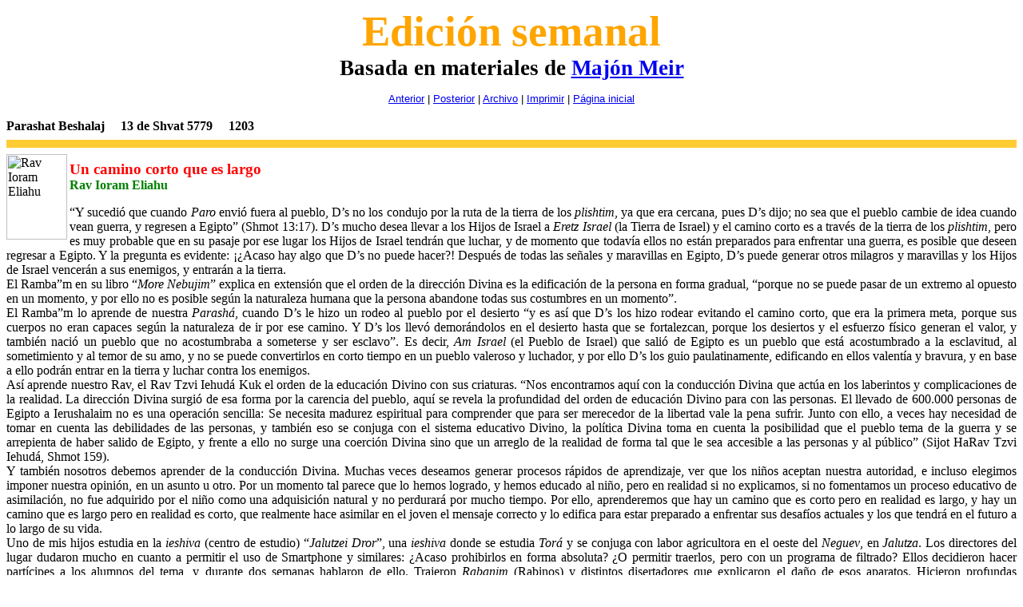

--- FILE ---
content_type: text/html; charset=ISO-8859-1
request_url: https://www.alumbrar.org/archivo/bu1203.html
body_size: 6713
content:
<!DOCTYPE html PUBLIC "-//W3C//DTD HTML 4.01 Transitional//EN">
<html>
<head>
  <meta name="keywords" lang="es" content="Judaismo Tora Sionismo Parashat Hashavua Eretz Israel Tierra Am Pueblo Tradicion Halaja Emuna fe judia Actualidad Aviner Bigun Filver Kuk Kook">
  <meta name="description" lang="es" content="Judaismo desde un enfoque sionista">
  <meta http-equiv="content-type" content="text/html; charset=ISO-8859-1">
  <title>Parashat Beshalaj 13 de Shvat 5779</title>
  <meta name="author" content="Ben Yehuda">
</head>
<body>
<div align="center">
<b><span lang="ES" style="font-size: 40pt; color: orange; font-family: arial black;">Edici&oacute;n
semanal</span></b>
<span style="font-size: 20pt; font-family: arial narrow;"><br>
<b>Basada en
materiales de <a href="https://www.espanol.machonmeir.net/" target="_parent">Maj&oacute;n Meir</a></b></span>
</div>
<div style="text-align: center;"><small><span style="font-family: arial;"><br>
<a href="https://www.alumbrar.org/archivo/bu1202.html">Anterior</a>
| <a href="https://www.alumbrar.org/archivo/bu1204.html">Posterior</a>
|
<a href="https://www.alumbrar.org/archivo.php">Archivo</a> | <a href="https://www.alumbrar.org/archivo/prbu1203.html" target="_parent" title="versi&oacute;n para imprimir">Imprimir</a>
| <a href="https://www.alumbrar.org/" target="_parent">P&aacute;gina
inicial</a><br>
</span></small>
<div style="text-align: justify;">
<p class="MsoListBullet" style="margin: 0cm -2.85pt 0.0001pt 0cm; text-align: justify; text-indent: 0cm; direction: ltr; unicode-bidi: embed;"><b><span lang="ES-UY" style=""><br>
Parashat Beshalaj<span style="">&nbsp;&nbsp;&nbsp;&nbsp; </span>13 de
Shvat 5779<span style="">&nbsp;&nbsp;&nbsp;&nbsp; </span>1203<o:p>&nbsp;</o:p></span></b></p>
<hr color="#ffcc33" size="10"/>
<img src="https://www.alumbrar.org/figuras/RavIoramEliahu1.jpg" alt="Rav Ioram Eliahu" width="76" height="107" align="left">
<p class="MsoNormal" style="text-align: justify; direction: ltr; unicode-bidi: embed;"><b><span lang="ES" style="font-size: 14pt; font-family: Verdana; color: red;">Un
camino corto que es largo</span><br>
<span lang="ES" style="font-size: 12pt; font-family: Verdana; color: green;">Rav Ioram
Eliahu</span><span lang="ES" style=""><o:p> <br>
</o:p></span></b></p>
<p class="MsoNormal" style="text-align: justify; direction: ltr; unicode-bidi: embed;"><span lang="ES" style="">&#8220;Y sucedi&oacute; que cuando <i>Paro</i>
envi&oacute; fuera
al pueblo, D&#8217;s no los condujo por la ruta de la tierra de los <i>plishtim</i>,
ya que era cercana, pues D&#8217;s dijo; no sea que el pueblo cambie de idea
cuando
vean guerra, y regresen a Egipto&#8221; (Shmot 13:17). D&#8217;s mucho desea llevar
a los
Hijos de Israel a <i>Eretz Israel </i>(<st1:PersonName productid="la Tierra" w:st="on">la Tierra</st1:PersonName> de Israel)
y el camino corto es a trav&eacute;s
de la tierra de los <i>plishtim</i>, pero es muy probable que en su
pasaje por
ese lugar los Hijos de Israel tendr&aacute;n que luchar, y de momento
que todav&iacute;a
ellos no est&aacute;n preparados para enfrentar una guerra, es posible
que deseen
regresar a Egipto. Y la pregunta es evidente: &iexcl;&iquest;Acaso hay
algo que D&#8217;s no puede
hacer?! Despu&eacute;s de todas las se&ntilde;ales y maravillas en
Egipto, D&#8217;s puede generar
otros milagros y maravillas y los Hijos de Israel vencer&aacute;n a sus
enemigos, y
entrar&aacute;n a la tierra.<br>
El Ramba&#8221;m en su libro &#8220;<i>More Nebujim</i>&#8221;
explica en extensi&oacute;n que el orden de la direcci&oacute;n Divina
es la edificaci&oacute;n de
la persona en forma gradual, &#8220;porque no se puede pasar de un extremo al
opuesto
en un momento, y por ello no es posible seg&uacute;n la naturaleza
humana que la
persona abandone todas sus costumbres en un momento&#8221;.<br>
El Ramba&#8221;m lo aprende de nuestra <i>Parash&aacute;</i>,
cuando D&#8217;s le hizo un rodeo al pueblo por el desierto &#8220;y es as&iacute;
que D&#8217;s los
hizo rodear evitando el camino corto, que era la primera meta, porque
sus
cuerpos no eran capaces seg&uacute;n la naturaleza de ir por ese
camino. Y D&#8217;s los
llev&oacute; demor&aacute;ndolos en el desierto hasta que se
fortalezcan, porque los
desiertos y el esfuerzo f&iacute;sico generan el valor, y
tambi&eacute;n naci&oacute; un pueblo que
no acostumbraba a someterse y ser esclavo&#8221;. Es decir, <i>Am Israel </i>(el
Pueblo de Israel) que sali&oacute; de Egipto es un pueblo que
est&aacute; acostumbrado a la
esclavitud, al sometimiento y al temor de su amo, y no se puede
convertirlos en
corto tiempo en un pueblo valeroso y luchador, y por ello D&#8217;s los guio
paulatinamente, edificando en ellos valent&iacute;a y bravura, y en
base a ello podr&aacute;n
entrar en la tierra y luchar contra los enemigos.<br>
As&iacute; aprende nuestro Rav, el Rav Tzvi Iehud&aacute;
Kuk el orden de la educaci&oacute;n Divino con sus criaturas. &#8220;Nos
encontramos aqu&iacute;
con la conducci&oacute;n Divina que act&uacute;a en los laberintos y
complicaciones de la realidad.
La direcci&oacute;n Divina surgi&oacute; de esa forma por la carencia
del pueblo, aqu&iacute; se
revela la profundidad del orden de educaci&oacute;n Divino para con las
personas. El
llevado de 600.000 personas de Egipto a Ierushalaim no es una
operaci&oacute;n
sencilla: Se necesita madurez espiritual para comprender que para ser
merecedor
de la libertad vale la pena sufrir. Junto con ello, a veces hay
necesidad de
tomar en cuenta las debilidades de las personas, y tambi&eacute;n eso
se conjuga con
el sistema educativo Divino, la pol&iacute;tica Divina toma en cuenta
la posibilidad
que el pueblo tema de la guerra y se arrepienta de haber salido de
Egipto, y
frente a ello no surge una coerci&oacute;n Divina sino que un arreglo
de la realidad
de forma tal que le sea accesible a las personas y al p&uacute;blico&#8221;
(Sijot HaRav
Tzvi Iehud&aacute;, Shmot 159).<br>
Y tambi&eacute;n nosotros debemos aprender de la
conducci&oacute;n Divina. Muchas veces deseamos generar procesos
r&aacute;pidos de
aprendizaje, ver que los ni&ntilde;os aceptan nuestra autoridad, e
incluso elegimos imponer
nuestra opini&oacute;n, en un asunto u otro. Por un momento tal parece
que lo hemos
logrado, y hemos educado al ni&ntilde;o, pero en realidad si no
explicamos, si no fomentamos
un proceso educativo de asimilaci&oacute;n, no fue adquirido por el
ni&ntilde;o como una
adquisici&oacute;n natural y no perdurar&aacute; por mucho tiempo. Por
ello, aprenderemos que
hay un camino que es corto pero en realidad es largo, y hay un camino
que es
largo pero en realidad es corto, que realmente hace asimilar en el
joven el mensaje
correcto y lo edifica para estar preparado a enfrentar sus
desaf&iacute;os actuales y los
que tendr&aacute; en el futuro a lo largo de su vida.<br>
Uno de mis hijos estudia en la <i>ieshiva</i>
(centro de estudio) &#8220;<i>Jalutzei Dror</i>&#8221;, una <i>ieshiva</i> donde
se estudia
<i>Tor&aacute;</i> y se conjuga con labor agricultora en el oeste del <i>Neguev</i>,
en <i>Jalutza</i>. Los directores del lugar dudaron mucho en cuanto a
permitir
el uso de Smartphone y similares: &iquest;Acaso prohibirlos en forma
absoluta? &iquest;O
permitir traerlos, pero con un programa de filtrado? Ellos decidieron
hacer
part&iacute;cipes a los alumnos del tema, y durante dos semanas
hablaron de ello.
Trajeron <i>Rabanim</i> (Rabinos) y distintos disertadores que
explicaron el
da&ntilde;o de esos aparatos. Hicieron profundas conversaciones con los
alumnos, y
tambi&eacute;n los alumnos entre ellos &#8211; Smartphone con filtrado, o no&#8230;
Y la
consecuencia maravillosa y alegrante es que la mayor&iacute;a de los
alumnos
decidieron que los directores proh&iacute;ban totalmente la
introducci&oacute;n de los
aparatos a la <i>ieshiva</i>.<br>
De esa forma, en base a la edificaci&oacute;n y
profundizaci&oacute;n y direcci&oacute;n de un proceso educativo, se
llega a un producto
aut&eacute;ntico.<o:p>&nbsp;</o:p></span></p>
<hr color="#ffcc33" size="10"/>
<img src="https://www.alumbrar.org/figuras/RavShlomoAviner1.jpg" alt="Rav Shlom&oacute; Aviner" width="87" height="107" align="left">
<p class="MsoNormal" style="text-align: justify; direction: ltr; unicode-bidi: embed;"><b style=""><span lang="ES-UY" style="font-size: 14pt; font-family: Verdana; color: red;">Los
muchachos de los montes</span><br>
<span lang="ES-UY" style="font-size: 12pt; font-family: Verdana; color: green;">Rav
Shlom&oacute; Aviner</span><span lang="ES-UY" style=""><o:p> <br>
</o:p></span></b></p>
<p class="MsoNormal" style="text-align: justify; direction: ltr; unicode-bidi: embed;"><b style=""><span lang="ES-UY" style="">Pregunta: </span></b><span lang="ES-UY" style="">&iquest;Acaso est&aacute; permitido construir
asentamientos en los
montes u otros lugares en nuestra tierra, cuando no hay permiso del
gobierno
para ello?</span><br>
<b style=""><span lang="ES-UY" style="">Respuesta: </span></b><span lang="ES-UY" style="">El tema se divide en tres:<br>
1. Est&aacute;
prohibido trasgredir la ley. El gobierno y el <i>Kneset </i>(Parlamento)
tienen
la autoridad de determinar los &oacute;rdenes en el pa&iacute;s, ya sea
como rey &#8211; el <i>Kneset
</i>tiene parte de los tributos de rey, como explica el Rav Kuk (Shu&#8221;t
Mishpat
Cohen) &#8211; ya sea como <i>Tovei HaIr</i> [las personas elegidas por el
p&uacute;blico para
tomar resoluciones generales y tienen autoridad para determinar las
cuestiones
del poblado] &#8211; no hay diferencia si se trata de la poblaci&oacute;n de
un poblado o la
poblaci&oacute;n del pa&iacute;s &#8211; ya sea por <i>Dina DeMaljuta Dina </i>[la
ley del rey
tiene vigor] &#8211; que tambi&eacute;n es v&aacute;lido en <i>Eretz Israel </i>(<st1:PersonName productid="la Tierra" w:st="on">la Tierra</st1:PersonName> de Israel)
seg&uacute;n la
mayor&iacute;a de los <i>Rishonim</i>. Tambi&eacute;n el razonamiento
sencillo as&iacute; dice, que
debe haber un orden, y no cada uno har&aacute; lo que le plazca, porque
de esa forma
habr&aacute; aqu&iacute; una andarla mus&iacute;a, y todos
sufrir&aacute;n por ello. La ley es ley.<br>
2. Pero
esa ley no es v&aacute;lida: No se puede impedir de ning&uacute;n
jud&iacute;o asentarse en
cualquier lugar de <i>Eretz Israel</i>. Por el contrario, el gobierno
es el que
tiene que tomar la iniciativa, y si no lo hace as&iacute;, no cumple su
cometido. Y
por supuesto que si personas particulares toman la iniciativa,
est&aacute; prohibido
molestarles. Por supuesto, si esa iniciativa es contraria a
alg&uacute;n programa de
asentamiento gubernamental, como por ejemplo que tiene que pasar por
ese lugar
un camino que ser&aacute; pavimentado en el futuro, o est&aacute;
planeado construir una
piscina o escuela, por supuesto que el individuo particular debe
respetar esa
ley. Pero en nuestro caso, &iquest;cu&aacute;l es la raz&oacute;n por
lo que lo evitan? Argumentando
que esas son tierras que le pertenecen a &aacute;rabes. Eso es mentira.
&iquest;C&oacute;mo es que
de pronto parte de <i>Eretz Israel</i> le pertenece a alg&uacute;n
&aacute;rabe? David y
Shlom&oacute; no eran &aacute;rabes. Iehud&aacute;, el <i>Macabi</i>,
no les entrego esos terrenos,
ni tampoco Bar Kojva. Los romanos conquistaron, y luego llegaron otros
conquistadores, y nuestra tierra pas&oacute; de mano en mano, hasta que
lleg&oacute; a manos
de los turcos, y de ellos a manos de los brit&aacute;nicos, y ellos
crearon un estado
que lo llamaron &#8220;Jordania&#8221; y se lo entregaron a los &aacute;rabes. Toda
persona recta
entiende que se trata de una cadena de ladrones. Y lo que tienen
algunos &aacute;rabes
que viven aqu&iacute; algunas decenas de a&ntilde;os, no los hace sus
due&ntilde;os, por el
contrario, ellos deben pagar renta por esos a&ntilde;os en los que
viven all&iacute;. Es m&aacute;s,
incluso si se trata de una posesi&oacute;n de mentira, falsificada, en
la pr&aacute;ctica los
que se asientan en los montes nunca expulsaron ning&uacute;n
&aacute;rabe de su casa, sino
que se comportaron m&aacute;s all&aacute; de lo obligatorio, como
explica el Rav Kuk al KKL
(Maamarei HaReaya 252), que se trata de terrenos que pertenecen en
general a
Jordania, que el rey de Jordania entreg&oacute; en regalo a sus
s&uacute;bditos. Pero como
hemos dicho, lo cierto es que todos son ladrones: Los turcos, los
brit&aacute;nicos y
los jordanos.<br>
Entonces,
hay una contradicci&oacute;n entre la ley de Israel y la ley de <st1:PersonName productid="la Tor&aacute;" w:st="on">la <i>Tor&aacute;</i></st1:PersonName>
y la verdad. Por
ello, la ley israel&iacute; es anulada. Eso nos recuerda el argumento
del <i>Netziv </i>[Gobernador]
Brit&aacute;nico al Rav Kuk, que apoy&oacute; la <i>ali&aacute;</i>
(inmigraci&oacute;n) ilegal. Cuando
este le pregunt&oacute; al Rav Kuk por qu&eacute; apoya la <i>ali&aacute;
</i>ilegal, le contest&oacute;:
Cuando hay un enfrentamiento entre una ley nacional y una ley
internacional, es
la ley internacional la que prevalece. Objet&oacute; el <i>Netziv</i>:
No conozco
ninguna ley internacional que permite hacer <i>ali&aacute;</i>. Le
contest&oacute; el Rav
Kuk: El <i>Tana&#8221;j</i> (<st1:PersonName productid="La Biblia" w:st="on">La
Biblia</st1:PersonName>).<br>
3. Junto
con ello, est&aacute; prohibido enfrentarse contra las fuerzas de
seguridad, ni
ej&eacute;rcito, ni Guardia de las Fronteras, ni polic&iacute;a, ni
servicio de seguridad, ni
<i>Mosad</i>. En general, est&aacute; prohibido enfrentarse contra
ning&uacute;n jud&iacute;o. Eso
es el odio gratuito por el que sobrevino la destrucci&oacute;n. Todo lo
que ordenan
las fuerzas de seguridad hay que cumplir, con amor, hermandad, paz y
fraternidad. No oponerse, tampoco ofender. No se trata de
polic&iacute;as turcos o
soldados brit&aacute;nicos. Se trata de <i>Am Israel</i>.
&#8220;Amar&aacute;s a tu pr&oacute;jimo como a
ti mismo&#8221;.<o:p>&nbsp;</o:p></span></p>
<hr color="#ffcc33" size="10"/>
<p class="MsoNormal" style="text-align: justify; direction: ltr; unicode-bidi: embed;"><b><i><span lang="ES-UY" style="font-size: 14pt; font-family: Verdana; color: red;">Meorot
HaShabat</span></i></b><span lang="ES-UY" style=""><o:p> <br>
</o:p></span></p>
<p class="MsoNormal" style="text-align: justify; direction: ltr; unicode-bidi: embed;"><span lang="ES-UY" style="">El cometido de esta secci&oacute;n es
familiarizar a los lectores con las pautas b&aacute;sicas del <i>Shabat</i>.
Cada uno
debe aconsejarse con la autoridad rab&iacute;nica en su comunidad en
cuanto a los
detalles de las numerosas y a veces complejas <i>halajot</i> del <i>Shabat</i>,
y no limitarse a lo escrito en esta secci&oacute;n.</span><br>
<b><i><span lang="ES-UY" style="">Bishul</span></i></b><br>
<span lang="ES">Se acostumbra a que cuando se sirve el alimento de las
ollas en que
fueron cocinados a los platos o platos soperos se utiliza un
cuchar&oacute;n o
cuchara. Los <i>poskim </i>(sabios que determinan la <i>halaj&aacute;</i>)
tienen
diferentes opiniones en cuanto al alimento en el cuchar&oacute;n, si es
considerado <i>Kli
Sheni</i> o <i>Kli Rish&oacute;n</i>.<br>
Hay quienes opinan que <i>Kli Sheni</i> es s&oacute;lo cuando el
alimento fue
vertido de la olla en el plato, pero cuando se introduce un recipiente
vac&iacute;o
dentro de la olla con el que extraen el alimento de ella,
todav&iacute;a es
considerado <i>Kli Rish&oacute;n</i></span><a style="" href="#_ftn1" name="_ftnref1" title=""><span class="MsoFootnoteReference"><span lang="ES-UY" style=""><span style=""><!--[if !supportFootnotes]--><span class="MsoFootnoteReference"><span lang="ES-UY" style="font-size: 11pt; font-family: &quot;Times New Roman&quot;;">[1]</span></span><!--[endif]--></span></span></span></a><span lang="ES">.<br>
Por ejemplo: Si la canilla del calentador del agua se estrope&oacute;,
si
introdujeron un vaso dentro de &eacute;l y lo llenaron con agua
caliente, en opini&oacute;n
de ellos el agua caliente en el vaso es considerada agua de <i>Kli
Rish&oacute;n</i>,
y no <i>Kli Sheni</i></span><a style="" href="#_ftn2" name="_ftnref2" title=""><span class="MsoFootnoteReference"><span lang="ES-UY" style=""><span style=""><!--[if !supportFootnotes]--><span class="MsoFootnoteReference"><span lang="ES-UY" style="font-size: 11pt; font-family: &quot;Times New Roman&quot;;">[2]</span></span><!--[endif]--></span></span></span></a><span lang="ES-UY" style="">.<br>
As&iacute; tambi&eacute;n en su opini&oacute;n el
alimento o l&iacute;quido en el cuchar&oacute;n ser&aacute;n
considerados <i>Kli Rish&oacute;n</i>, y no <i>Kli
Sheni</i>. Cuando extraen sopa de la olla con un cuchar&oacute;n,
mientras la sopa en
el cuchar&oacute;n est&aacute; tan caliente que la mano se aparta, no
se podr&aacute; verter su
contenido sobre alimentos que no est&aacute;n cocinados previamente,
porque el vertido
de <i>Kli Rish&oacute;n</i> es capaz de cocinar<a style="" href="#_ftn3" name="_ftnref3" title=""><span class="MsoFootnoteReference"><span style=""><!--[if !supportFootnotes]--><span class="MsoFootnoteReference"><span lang="ES-UY" style="font-size: 11pt; font-family: &quot;Times New Roman&quot;;">[3]</span></span><!--[endif]--></span></span></a>.<br>
De todas formas, si en el plato hay
sopa que fue cocinada y ahora se enfri&oacute;, a pesar que est&aacute;
prohibido volcar
sobre ella sopa hirviente directamente de la olla, porque el vertido de
<i>Kli
Rish&oacute;n</i> es capaz de cocinar, est&aacute; permitido extraer
sopa de la olla con un
cuchar&oacute;n y verterlo sobre la sopa que se enfri&oacute;<a style="" href="#_ftn4" name="_ftnref4" title=""><span class="MsoFootnoteReference"><span style=""><!--[if !supportFootnotes]--><span class="MsoFootnoteReference"><span lang="ES-UY" style="font-size: 11pt; font-family: &quot;Times New Roman&quot;;">[4]</span></span><!--[endif]--></span></span></a>.</span><!--[if !supportFootnotes]--><br clear="all">
</p>
<div style="">
<hr align="left" size="1" width="33%"><!--[endif]-->
<div style="" id="ftn1">
<p class="MsoFootnoteText" style="text-align: justify; direction: ltr; unicode-bidi: embed;"><a style="" href="#_ftnref1" name="_ftn1" title=""><span class="MsoFootnoteReference"><span lang="ES-UY" style=""><span style=""><!--[if !supportFootnotes]--><span class="MsoFootnoteReference"><span lang="ES-UY" style="font-size: 10pt; font-family: &quot;Times New Roman&quot;;">[1]</span></span><!--[endif]--></span></span></span></a><span lang="ES-UY" style="">(Shuljan Aruj, Orej Jaim 318, Mishn&aacute;
Brur&aacute;
inciso 87. Kaf HaJaim all&iacute;, inciso 135. Como el Ta&#8221;z en Iore Dea
92 inciso 30,
y Orej Jaim 318 inciso 19). Y sobre todo si deja el cuchar&oacute;n
dentro del Kli
Rish&oacute;n hasta que se calienta mucho, por supuesto que es
considerado Kli Rish&oacute;n
(all&iacute;).</span><br>
<a style="" href="#_ftnref2" name="_ftn2" title=""><span class="MsoFootnoteReference"><span lang="ES-UY" style=""><span style=""><!--[if !supportFootnotes]--><span class="MsoFootnoteReference"><span lang="ES-UY" style="font-size: 10pt; font-family: &quot;Times New Roman&quot;;">[2]</span></span><!--[endif]--></span></span></span></a><span lang="ES-UY" style="">Y no se debe introducir dentro del vaso con
agua alimentos o l&iacute;quidos que pueden llegar a ser cocinados. E
incluso los
alimentos que no se cocinan en Kli Sheni como fue aclarado
anteriormente, de
todas formas est&aacute; prohibido introducir en esa agua, porque es
considerado Kli
Rish&oacute;n.</span><br>
<a style="" href="#_ftnref3" name="_ftn3" title=""><span class="MsoFootnoteReference"><span lang="ES-UY" style=""><span style=""><!--[if !supportFootnotes]--><span class="MsoFootnoteReference"><span lang="ES-UY" style="font-size: 10pt; font-family: &quot;Times New Roman&quot;;">[3]</span></span><!--[endif]--></span></span></span></a><span lang="ES-UY" style="">Como es aclarado en Ta&#8221;z Iore Dea, all&iacute;,
que el
cuchar&oacute;n es considerado Kli Rish&oacute;n tambi&eacute;n en
cuanto a su vertido.<br>
El que desea introducir
trozos de pan dentro de la sopa o el jugo en el plato, esperar&aacute;
hasta que la
sopa o el jugo se enfr&iacute;en hasta que la mano no se aparte, o por
lo menos cuando
extrae la sopa o el jugo de la olla lo har&aacute; con un
cuchar&oacute;n o similar, ya que
de esa forma la sopa en el plato ser&aacute; considerada Kli Shlishi, y
as&iacute; se debe
hacer cuando quiere introducir dentro de la sopa trozos de cebolla o
ajo que no
est&aacute;n cocinados, u otro tipo de alimentos que puede que sean de
los que se
cocinan f&aacute;cilmente (318, Mishn&aacute; Brur&aacute; inciso 45).</span><br>
<a style="" href="#_ftnref4" name="_ftn4" title=""><span class="MsoFootnoteReference"><span lang="ES-UY" style=""><span style=""><!--[if !supportFootnotes]--><span class="MsoFootnoteReference"><span lang="ES-UY" style="font-size: 10pt; font-family: &quot;Times New Roman&quot;;">[4]</span></span><!--[endif]--></span></span></span></a><span lang="ES-UY" style="">(253, Mishn&aacute; Brur&aacute; inciso 84).<br>
A pesar que esos poskim
son m&aacute;s estrictos y consideran el cuchar&oacute;n Kli
Rish&oacute;n y no se puede verter de
&eacute;l sobre alg&uacute;n alimento que no est&aacute; cocinado, de
todas formas trat&aacute;ndose de un
alimento l&iacute;quido que fue cocinado pero se enfri&oacute;, no son
estrictos, y permiten
verter sobre &eacute;l del cuchar&oacute;n.</span></p>
</div>
<div style="" id="ftn2">
</div>
<div style="" id="ftn3">
</div>
<div style="" id="ftn4">
</div>
</div>
</div>
</div>
</body>
</html>
